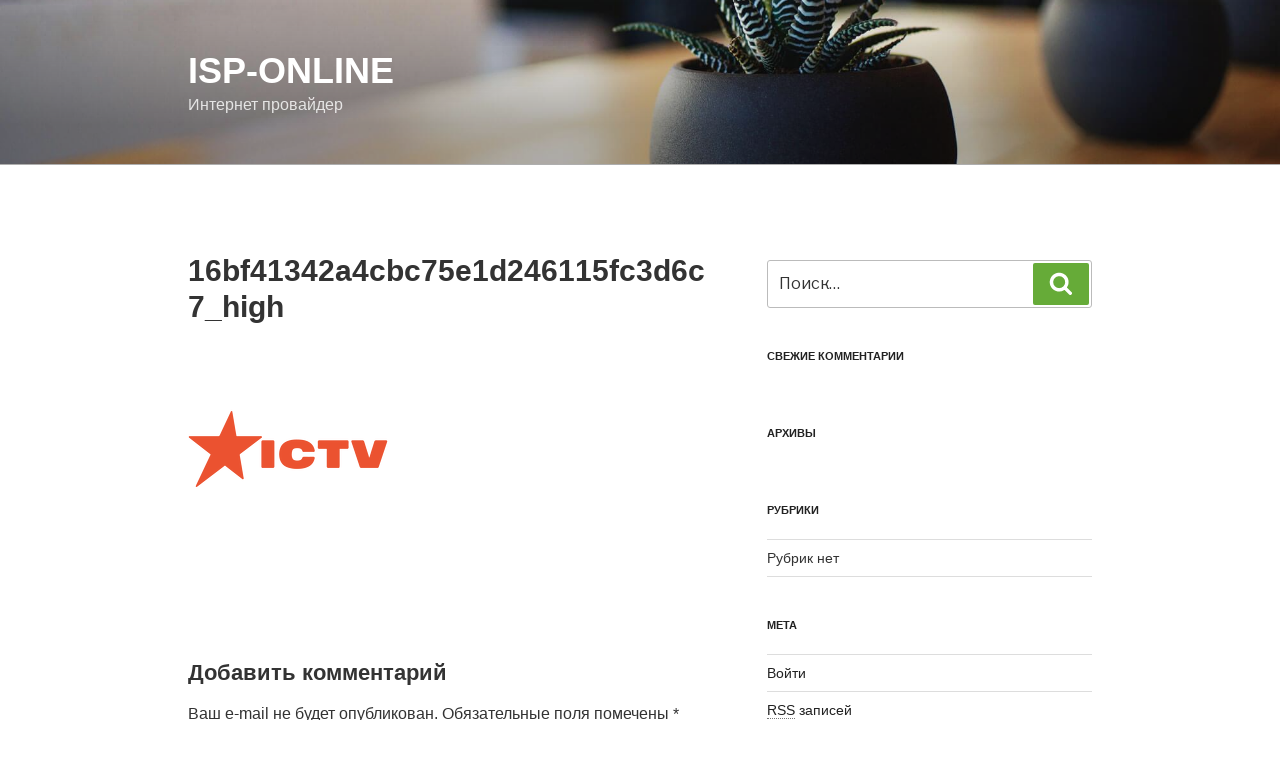

--- FILE ---
content_type: text/css
request_url: https://online-net.ks.ua/wp-content/uploads/elementor/css/global.css?ver=1742202864
body_size: 34026
content:
.elementor-widget-heading.elementor-widget-heading .elementor-heading-title{color:#6ec1e4;}.elementor-widget-heading .elementor-heading-title{font-family:"Roboto", Sans-serif;font-weight:600;}.elementor-widget-image .widget-image-caption{color:#7a7a7a;font-family:"Roboto", Sans-serif;font-weight:400;}.elementor-widget-text-editor{color:#7a7a7a;font-family:"Roboto", Sans-serif;font-weight:400;}.elementor-widget-text-editor.elementor-drop-cap-view-stacked .elementor-drop-cap{background-color:#6ec1e4;}.elementor-widget-text-editor.elementor-drop-cap-view-framed .elementor-drop-cap, .elementor-widget-text-editor.elementor-drop-cap-view-default .elementor-drop-cap{color:#6ec1e4;border-color:#6ec1e4;}.elementor-widget-button a.elementor-button, .elementor-widget-button .elementor-button{font-family:"Roboto", Sans-serif;font-weight:500;background-color:#61ce70;}.elementor-widget-divider .elementor-divider-separator{border-top-color:#7a7a7a;}.elementor-widget-image-box .elementor-image-box-content .elementor-image-box-title{color:#6ec1e4;font-family:"Roboto", Sans-serif;font-weight:600;}.elementor-widget-image-box .elementor-image-box-content .elementor-image-box-description{color:#7a7a7a;font-family:"Roboto", Sans-serif;font-weight:400;}.elementor-widget-icon.elementor-view-stacked .elementor-icon{background-color:#6ec1e4;}.elementor-widget-icon.elementor-view-framed .elementor-icon, .elementor-widget-icon.elementor-view-default .elementor-icon{color:#6ec1e4;border-color:#6ec1e4;}.elementor-widget-icon-box.elementor-view-stacked .elementor-icon{background-color:#6ec1e4;}.elementor-widget-icon-box.elementor-view-framed .elementor-icon, .elementor-widget-icon-box.elementor-view-default .elementor-icon{color:#6ec1e4;border-color:#6ec1e4;}.elementor-widget-icon-box .elementor-icon-box-content .elementor-icon-box-title{color:#6ec1e4;font-family:"Roboto", Sans-serif;font-weight:600;}.elementor-widget-icon-box .elementor-icon-box-content .elementor-icon-box-description{color:#7a7a7a;font-family:"Roboto", Sans-serif;font-weight:400;}.elementor-widget-star-rating .elementor-star-rating__title{color:#7a7a7a;font-family:"Roboto", Sans-serif;font-weight:400;}.elementor-widget-image-gallery .gallery-item .gallery-caption{font-family:"Roboto", Sans-serif;font-weight:500;}.elementor-widget-image-carousel .elementor-image-carousel-caption{font-family:"Roboto", Sans-serif;font-weight:500;}.elementor-widget-icon-list .elementor-icon-list-item:not(:last-child):after{border-color:#7a7a7a;}.elementor-widget-icon-list .elementor-icon-list-icon i{color:#6ec1e4;}.elementor-widget-icon-list .elementor-icon-list-text{color:#54595f;}.elementor-widget-icon-list .elementor-icon-list-item{font-family:"Roboto", Sans-serif;font-weight:400;}.elementor-widget-counter .elementor-counter-number-wrapper{color:#6ec1e4;font-family:"Roboto", Sans-serif;font-weight:600;}.elementor-widget-counter .elementor-counter-title{color:#54595f;font-family:"Roboto Slab", Sans-serif;font-weight:400;}.elementor-widget-progress .elementor-progress-wrapper .elementor-progress-bar{background-color:#6ec1e4;}.elementor-widget-progress .elementor-title{color:#6ec1e4;font-family:"Roboto", Sans-serif;font-weight:400;}.elementor-widget-testimonial .elementor-testimonial-content{color:#7a7a7a;font-family:"Roboto", Sans-serif;font-weight:400;}.elementor-widget-testimonial .elementor-testimonial-name{color:#6ec1e4;font-family:"Roboto", Sans-serif;font-weight:600;}.elementor-widget-testimonial .elementor-testimonial-job{color:#54595f;font-family:"Roboto Slab", Sans-serif;font-weight:400;}.elementor-widget-tabs .elementor-tab-title{color:#6ec1e4;font-family:"Roboto", Sans-serif;font-weight:600;}.elementor-widget-tabs .elementor-tab-title.elementor-active{color:#61ce70;}.elementor-widget-tabs .elementor-tab-content{color:#7a7a7a;font-family:"Roboto", Sans-serif;font-weight:400;}.elementor-widget-accordion .elementor-accordion .elementor-tab-title{color:#6ec1e4;font-family:"Roboto", Sans-serif;font-weight:600;}.elementor-widget-accordion .elementor-accordion .elementor-tab-title.elementor-active{color:#61ce70;}.elementor-widget-accordion .elementor-accordion .elementor-tab-content{color:#7a7a7a;font-family:"Roboto", Sans-serif;font-weight:400;}.elementor-widget-toggle .elementor-toggle .elementor-tab-title{color:#6ec1e4;font-family:"Roboto", Sans-serif;font-weight:600;}.elementor-widget-toggle .elementor-toggle .elementor-tab-title.elementor-active{color:#61ce70;}.elementor-widget-toggle .elementor-toggle .elementor-tab-content{color:#7a7a7a;font-family:"Roboto", Sans-serif;font-weight:400;}.elementor-widget-alert .elementor-alert-title{font-family:"Roboto", Sans-serif;font-weight:600;}.elementor-widget-alert .elementor-alert-description{font-family:"Roboto", Sans-serif;font-weight:400;}.elementor-widget-premium-addon-banner .premium_addons-banner-ib-desc .premium_banner_title{color:#6ec1e4;font-family:"Roboto", Sans-serif;font-weight:600;}.elementor-widget-premium-addon-banner .premium_banner .premium_banner_content{color:#7a7a7a;font-family:"Roboto", Sans-serif;font-weight:400;}.elementor-widget-premium-addon-banner .premium_banner .premium-banner-link{color:#7a7a7a;font-family:"Roboto", Sans-serif;font-weight:400;}.elementor-widget-premium-addon-banner .premium_banner .premium-banner-link:hover{color:#7a7a7a;}.elementor-widget-premium-addon-blog .premium-blog-thumbnail-container:before, .elementor-widget-premium-addon-blog .premium-blog-thumbnail-container:after{background-color:#54595f;}.elementor-widget-premium-addon-blog .premium-blog-framed-effect, .elementor-widget-premium-addon-blog .premium-blog-bordered-effect,.elementor-widget-premium-addon-blog .premium-blog-squares-effect:before,.elementor-widget-premium-addon-blog .premium-blog-squares-effect:after,.elementor-widget-premium-addon-blog .premium-blog-squares-square-container:before,.elementor-widget-premium-addon-blog .premium-blog-squares-square-container:after, .elementor-widget-premium-addon-blog .premium-blog-format-container:hover,.elementor-widget-premium-addon-blog .premium-blog-pagination-container .current{background-color:#6ec1e4;}.elementor-widget-premium-addon-blog .premium-blog-bordered-border-container{border-color:#54595f;}.elementor-widget-premium-addon-blog .premium-blog-entry-title a{color:#54595f;}.elementor-widget-premium-addon-blog .premium-blog-entry-title{font-family:"Roboto", Sans-serif;font-weight:600;}.elementor-widget-premium-addon-blog .premium-blog-entry-title:hover a{color:#6ec1e4;}.elementor-widget-premium-addon-blog .premium-blog-entry-meta, .elementor-widget-premium-addon-blog .premium-blog-entry-meta a, .elementor-widget-premium-addon-blog .premium-blog-post-content .premium-blog-excerpt-link{color:#54595f;}.elementor-widget-premium-addon-blog .premium-blog-entry-meta a,.elementor-widget-premium-addon-blog .premium-blog-post-content .premium-blog-excerpt-link{font-family:"Roboto", Sans-serif;font-weight:600;}.elementor-widget-premium-addon-blog .premium-blog-entry-meta a:hover, .elementor-widget-premium-addon-blog .premium-blog-post-content .premium-blog-excerpt-link:hover{color:#6ec1e4;}.elementor-widget-premium-addon-blog .premium-blog-post-content{color:#7a7a7a;font-family:"Roboto", Sans-serif;font-weight:600;}.elementor-widget-premium-addon-blog .premium-blog-post-tags-container, .elementor-widget-premium-addon-blog .premium-blog-post-tags-container a{color:#54595f;}.elementor-widget-premium-addon-blog .premium-blog-post-tags-container a{font-family:"Roboto", Sans-serif;font-weight:600;}.elementor-widget-premium-addon-blog .premium-blog-post-tags-container a:hover{color:#6ec1e4;}.elementor-widget-premium-addon-blog .premium-blog-format-container i{color:#54595f;}.elementor-widget-premium-addon-blog .premium-blog-format-container:hover i{color:#6ec1e4;}.elementor-widget-premium-addon-blog .premium-blog-format-container{background-color:#6ec1e4;}.elementor-widget-premium-addon-blog .premium-blog-format-container:hover{background-color:#54595f;}.elementor-widget-premium-addon-blog .premium-blog-pagination-container li a, .elementor-widget-premium-addon-blog .premium-blog-pagination-container li span{color:#54595f;background-color:#6ec1e4;}.elementor-widget-premium-addon-blog .premium-blog-pagination-container li:hover a, .elementor-widget-premium-addon-blog .premium-blog-pagination-container li:hover span{color:#6ec1e4;background-color:#54595f;}.elementor-widget-premium-addon-button .premium-button{font-family:"Roboto", Sans-serif;font-weight:600;}.elementor-widget-premium-addon-button .premium-button .premium-button-text-icon-wrapper span{color:#54595f;}.elementor-widget-premium-addon-button .premium-button-text-icon-wrapper i{color:#54595f;}.elementor-widget-premium-addon-button .premium-button, .elementor-widget-premium-addon-button .premium-button.premium-button-style2-shutinhor:before , .elementor-widget-premium-addon-button .premium-button.premium-button-style2-shutinver:before , .elementor-widget-premium-addon-button .premium-button-style5-radialin:before , .elementor-widget-premium-addon-button .premium-button-style5-rectin:before{background-color:#6ec1e4;}.elementor-widget-premium-addon-button .premium-button:hover .premium-button-text-icon-wrapper span{color:#6ec1e4;}.elementor-widget-premium-addon-button .premium-button:hover .premium-button-text-icon-wrapper i{color:#54595f;}.elementor-widget-premium-addon-button .premium-button:hover .premium-button-style4-icon-wrapper{color:#6ec1e4;}.elementor-widget-premium-addon-button .premium-button-none:hover ,.elementor-widget-premium-addon-button .premium-button-style1-bottom:before, .elementor-widget-premium-addon-button .premium-button-style1-top:before, .elementor-widget-premium-addon-button .premium-button-style1-right:before, .elementor-widget-premium-addon-button .premium-button-style1-left:before, .elementor-widget-premium-addon-button .premium-button-style2-shutouthor:before, .elementor-widget-premium-addon-button .premium-button-style2-shutoutver:before, .elementor-widget-premium-addon-button .premium-button-style2-shutinhor, .elementor-widget-premium-addon-button .premium-button-style2-shutinver , .elementor-widget-premium-addon-button .premium-button-style2-dshutinhor:before , .elementor-widget-premium-addon-button .premium-button-style2-dshutinver:before , .elementor-widget-premium-addon-button .premium-button-style2-scshutouthor:before , .elementor-widget-premium-addon-button .premium-button-style2-scshutoutver:before, .elementor-widget-premium-addon-button .premium-button-style3-after:hover , .elementor-widget-premium-addon-button .premium-button-style3-before:hover,.elementor-widget-premium-addon-button .premium-button-style4-icon-wrapper , .elementor-widget-premium-addon-button .premium-button-style5-radialin , .elementor-widget-premium-addon-button .premium-button-style5-radialout:before, .elementor-widget-premium-addon-button .premium-button-style5-rectin , .elementor-widget-premium-addon-button .premium-button-style5-rectout:before{background-color:#7a7a7a;}.elementor-widget-premium-carousel-widget .premium-carousel-wrapper .slick-arrow{color:#54595f;}.elementor-widget-premium-carousel-widget .premium-carousel-wrapper .circle-bg{background:#6ec1e4;}.elementor-widget-premium-carousel-widget .premium-carousel-wrapper .square-bg{background:#6ec1e4;}.elementor-widget-premium-carousel-widget .premium-carousel-wrapper .square-border{border:solid #6ec1e4;}.elementor-widget-premium-carousel-widget .premium-carousel-wrapper .circle-border{border:solid #6ec1e4;}.elementor-widget-premium-carousel-widget ul.slick-dots li{color:#54595f;}.elementor-widget-premium-carousel-widget ul.slick-dots li.slick-active{color:#6ec1e4;}.elementor-widget-premium-carousel-widget .premium-carousel-wrapper.hvr-ripple-out ul.slick-dots li.slick-active:before{border-color:#6ec1e4;}.elementor-widget-premium-contact-form .premium-elements-contact-form-container, .elementor-widget-premium-contact-form .premium-elements-contact-form-container label{color:#6ec1e4;}.elementor-widget-premium-contact-form .premium-elements-contact-form-container{font-family:"Roboto", Sans-serif;font-weight:600;}.elementor-widget-premium-contact-form .premium-elements-contact-form-container input.wpcf7-text, .elementor-widget-premium-contact-form .premium-elements-contact-form-container textarea.wpcf7-textarea{color:#6ec1e4;font-family:"Roboto", Sans-serif;font-weight:600;}.elementor-widget-premium-contact-form .premium-elements-contact-form-container input.wpcf7-submit{font-family:"Roboto", Sans-serif;font-weight:600;background-color:#6ec1e4;}.elementor-widget-premium-countdown-timer .countdown .pre_countdown-section .pre_countdown-amount{color:#54595f;font-family:"Roboto", Sans-serif;font-weight:400;background-color:#6ec1e4;}.elementor-widget-premium-countdown-timer .countdown .pre_countdown-section .pre_countdown-period{color:#54595f;font-family:"Roboto", Sans-serif;font-weight:400;}.elementor-widget-premium-counter .premium-counter-area .premium-counter-icon .icon i{color:#6ec1e4;}.elementor-widget-premium-counter .premium-counter-area .premium-counter-icon .icon-bg{background:#6ec1e4;}.elementor-widget-premium-counter .premium-counter-area .premium-counter-title{color:#6ec1e4;font-family:"Roboto", Sans-serif;font-weight:600;}.elementor-widget-premium-counter .premium-counter-area .premium-counter-init{color:#6ec1e4;font-family:"Roboto", Sans-serif;font-weight:600;}.elementor-widget-premium-counter .premium-counter-area span#prefix{color:#6ec1e4;font-family:"Roboto", Sans-serif;font-weight:600;}.elementor-widget-premium-counter .premium-counter-area span#suffix{color:#6ec1e4;font-family:"Roboto", Sans-serif;font-weight:600;}.elementor-widget-premium-addon-dual-header .premium-dual-header-first-span{font-family:"Roboto", Sans-serif;font-weight:600;color:#6ec1e4;}.elementor-widget-premium-addon-dual-header .premium-dual-header-second-header{font-family:"Roboto", Sans-serif;font-weight:600;color:#54595f;}.elementor-widget-premium-addon-fancy-text .premium-fancy-text{color:#6ec1e4;font-family:"Roboto", Sans-serif;font-weight:600;}.elementor-widget-premium-addon-fancy-text .typed-cursor{color:#6ec1e4;font-family:"Roboto", Sans-serif;font-weight:600;}.elementor-widget-premium-addon-fancy-text .premium-prefix-text, .elementor-widget-premium-addon-fancy-text .premium-suffix-text{color:#54595f;font-family:"Roboto", Sans-serif;font-weight:600;}.elementor-widget-premium-img-gallery .premium-gallery-img-name, .elementor-widget-premium-img-gallery .premium-gallery-img-name a{color:#54595f;font-family:"Roboto", Sans-serif;font-weight:600;}.elementor-widget-premium-img-gallery .premium-gallery-img-desc, .elementor-widget-premium-img-gallery .premium-gallery-img-desc a{color:#7a7a7a;font-family:"Roboto", Sans-serif;font-weight:600;}.elementor-widget-premium-img-gallery .pa-gallery-magnific-image i, .elementor-widget-premium-img-gallery .pa-gallery-img-link i{color:#6ec1e4;}.elementor-widget-premium-img-gallery .pa-gallery-magnific-image span, .elementor-widget-premium-img-gallery .pa-gallery-img-link span{background-color:#54595f;}.elementor-widget-premium-img-gallery .pa-gallery-magnific-image:hover i, .elementor-widget-premium-img-gallery .pa-gallery-img-link:hover i{color:#6ec1e4;}.elementor-widget-premium-img-gallery .pa-gallery-magnific-image:hover span, .elementor-widget-premium-img-gallery .pa-gallery-img-link:hover span{background-color:#54595f;}.elementor-widget-premium-img-gallery .premium-gallery-cats-container li a.category span{color:#54595f;}.elementor-widget-premium-img-gallery .premium-gallery-cats-container li a.active span{color:#6ec1e4;}.elementor-widget-premium-img-gallery .premium-gallery-cats-container li a.category{font-family:"Roboto", Sans-serif;font-weight:600;}.elementor-widget-premium-addon-image-button .premium-image-button{font-family:"Roboto", Sans-serif;font-weight:600;}.elementor-widget-premium-addon-image-button .premium-image-button .premium-image-button-text-icon-wrapper{color:#54595f;}.elementor-widget-premium-addon-image-button .premium-image-button-text-icon-wrapper i{color:#54595f;}.elementor-widget-premium-addon-image-button .premium-image-button:hover .premium-image-button-text-icon-wrapper{color:#6ec1e4;}.elementor-widget-premium-addon-image-button .premium-image-button:hover .premium-image-button-text-icon-wrapper i{color:#6ec1e4;}.elementor-widget-premium-addon-image-button .premium-image-button:hover .premium-image-button-style4-icon-wrapper{color:#6ec1e4;}.elementor-widget-premium-addon-image-button .premium-image-button-diagonal-effect-top:before, .elementor-widget-premium-addon-image-button .premium-image-button-diagonal-effect-bottom:before, .elementor-widget-premium-addon-image-button .premium-image-button-diagonal-effect-left:before, .elementor-widget-premium-addon-image-button .premium-image-button-diagonal-effect-right:before{background-color:#6ec1e4;}.elementor-widget-premium-addon-image-button .premium-image-button-overlap-effect-horizontal:before, .elementor-widget-premium-addon-image-button .premium-image-button-overlap-effect-vertical:before{background-color:#6ec1e4;}.elementor-widget-premium-addon-image-button .premium-image-button-squares-effect:before, .elementor-widget-premium-addon-image-button .premium-image-button-squares-effect:after,.elementor-widget-premium-addon-image-button .premium-image-button-squares-square-container:before, .elementor-widget-premium-addon-image-button .premium-image-button-squares-square-container:after{background-color:#6ec1e4;}.elementor-widget-premium-addon-maps .premium-maps-info-title{color:#6ec1e4;font-family:"Roboto", Sans-serif;font-weight:600;}.elementor-widget-premium-addon-maps .premium-maps-info-desc{color:#54595f;font-family:"Roboto", Sans-serif;font-weight:600;}.elementor-widget-premium-addon-modal-box .premium-modal-box-button-selector, .elementor-widget-premium-addon-modal-box .premium-modal-box-text-selector{color:#54595f;font-family:"Roboto", Sans-serif;font-weight:600;}.elementor-widget-premium-addon-modal-box .premium-modal-box-button-selector:hover, .elementor-widget-premium-addon-modal-box .premium-modal-box-text-selector:hover{color:#54595f;}.elementor-widget-premium-addon-modal-box .premium-modal-box-button-selector i{color:#54595f;}.elementor-widget-premium-addon-modal-box .premium-modal-box-button-selector:hover i{color:#54595f;}.elementor-widget-premium-addon-modal-box .premium-modal-box-button-selector{background-color:#6ec1e4;}.elementor-widget-premium-addon-modal-box .premium-modal-box-modal-title{font-family:"Roboto", Sans-serif;font-weight:600;}.elementor-widget-premium-addon-modal-box .premium-modal-box-modal-lower-close{font-family:"Roboto", Sans-serif;font-weight:600;color:#54595f;background-color:#6ec1e4;}.elementor-widget-premium-addon-modal-box .premium-modal-box-modal-lower-close:hover{color:#6ec1e4;background-color:#54595f;}.elementor-widget-premium-addon-person .premium-person-name{color:#6ec1e4;font-family:"Roboto", Sans-serif;font-weight:600;}.elementor-widget-premium-addon-person .premium-person-title{color:#54595f;font-family:"Roboto", Sans-serif;font-weight:600;}.elementor-widget-premium-addon-person .premium-person-content{color:#7a7a7a;font-family:"Roboto", Sans-serif;font-weight:600;}.elementor-widget-premium-addon-person .premium-person-social-list .premium-person-list-item i{color:#6ec1e4;}.elementor-widget-premium-addon-person .premium-person-social-list .premium-person-list-item:hover i{color:#54595f;}.elementor-widget-premium-addon-pricing-table .premium-pricing-icon-container i{color:#54595f;background-color:#6ec1e4;}.elementor-widget-premium-addon-pricing-table .premium-pricing-table-title{color:#6ec1e4;font-family:"Roboto", Sans-serif;font-weight:600;}.elementor-widget-premium-addon-pricing-table .premium-pricing-slashed-price-value{color:#6ec1e4;font-family:"Roboto", Sans-serif;font-weight:600;}.elementor-widget-premium-addon-pricing-table .premium-pricing-price-currency{color:#6ec1e4;font-family:"Roboto", Sans-serif;font-weight:600;}.elementor-widget-premium-addon-pricing-table .premium-pricing-price-value{color:#6ec1e4;font-family:"Roboto", Sans-serif;font-weight:600;}.elementor-widget-premium-addon-pricing-table .premium-pricing-price-separator{color:#6ec1e4;font-family:"Roboto", Sans-serif;font-weight:600;}.elementor-widget-premium-addon-pricing-table .premium-pricing-price-duration{color:#6ec1e4;font-family:"Roboto", Sans-serif;font-weight:600;}.elementor-widget-premium-addon-pricing-table .premium-pricing-list .premium-pricing-list-span{color:#54595f;font-family:"Roboto", Sans-serif;font-weight:600;}.elementor-widget-premium-addon-pricing-table .premium-pricing-list i{color:#6ec1e4;}.elementor-widget-premium-addon-pricing-table .premium-pricing-description-container{color:#54595f;font-family:"Roboto", Sans-serif;font-weight:600;}.elementor-widget-premium-addon-pricing-table .premium-pricing-price-button{color:#54595f;font-family:"Roboto", Sans-serif;font-weight:600;}.elementor-widget-premium-addon-pricing-table .premium-pricing-price-button:hover{color:#54595f;}.elementor-widget-premium-addon-pricing-table .premium-pricing-badge-container .corner span{color:#54595f;font-family:"Roboto", Sans-serif;font-weight:600;}.elementor-widget-premium-addon-pricing-table .premium-badge-left .corner{border-top-color:#6ec1e4;}.elementor-widget-premium-addon-pricing-table .premium-badge-right .corner{border-right-color:#6ec1e4;}.elementor-widget-premium-addon-progressbar .premium-progressbar-left-label{color:#6ec1e4;font-family:"Roboto", Sans-serif;font-weight:600;}.elementor-widget-premium-addon-progressbar .premium-progressbar-right-label{color:#6ec1e4;font-family:"Roboto", Sans-serif;font-weight:600;}.elementor-widget-premium-addon-progressbar .premium-progressbar-center-label{color:#6ec1e4;font-family:"Roboto", Sans-serif;font-weight:600;}.elementor-widget-premium-addon-progressbar .premium-progressbar-percentage{color:#6ec1e4;font-family:"Roboto", Sans-serif;font-weight:600;}.elementor-widget-premium-addon-progressbar .premium-progressbar-arrow{color:#6ec1e4;}.elementor-widget-premium-addon-progressbar .premium-progressbar-pin{border-color:#54595f;}.elementor-widget-premium-addon-testimonials .premium-testimonial-img-wrapper{color:#6ec1e4;}.elementor-widget-premium-addon-testimonials .premium-testimonial-person-name{color:#6ec1e4;font-family:"Roboto", Sans-serif;font-weight:600;}.elementor-widget-premium-addon-testimonials .premium-testimonial-separator{color:#6ec1e4;}.elementor-widget-premium-addon-testimonials .premium-testimonial-company-link{color:#54595f;font-family:"Roboto", Sans-serif;font-weight:600;}.elementor-widget-premium-addon-testimonials .premium-testimonial-text-wrapper{color:#7a7a7a;font-family:"Roboto", Sans-serif;font-weight:600;}.elementor-widget-premium-addon-title .premium-title-header{color:#6ec1e4;font-family:"Roboto", Sans-serif;font-weight:600;}.elementor-widget-premium-addon-title .premium-title-style2{background-color:#54595f;}.elementor-widget-premium-addon-title .premium-title-style3{background-color:#54595f;}.elementor-widget-premium-addon-title .premium-title-style5{border-bottom:2px solid #6ec1e4;}.elementor-widget-premium-addon-title .premium-title-style6{border-bottom:2px solid #6ec1e4;}.elementor-widget-premium-addon-title .premium-title-style6:before{border-bottom-color:#6ec1e4;}.elementor-widget-premium-addon-title .premium-title-style7-strip:before{background-color:#6ec1e4;}.elementor-widget-premium-addon-title .premium-title-icon{color:#6ec1e4;}.elementor-widget-premium-addon-video-box .premium-video-box-play-icon{color:#6ec1e4;}.elementor-widget-premium-addon-video-box .premium-video-box-play-icon-container:hover .premium-video-box-play-icon{color:#54595f;}.elementor-widget-premium-addon-video-box .premium-video-box-text{color:#6ec1e4;font-family:"Roboto", Sans-serif;font-weight:600;}.elementor-widget-premium-addon-video-box .premium-video-box-description-container:hover .premium-video-box-text{color:#6ec1e4;}.elementor-widget-premium-addon-video-box .premium-video-box-description-container{background-color:#54595f;}.elementor-widget-premium-vscroll .premium-vscroll-tooltip{color:#6ec1e4;background-color:#6ec1e4;}.elementor-widget-premium-vscroll .premium-vscroll-tooltip span{font-family:"Roboto", Sans-serif;font-weight:600;}.elementor-widget-premium-vscroll .premium-vscroll-inner .premium-vscroll-dots.right .premium-vscroll-tooltip::after{border-left-color:#6ec1e4;}.elementor-widget-premium-vscroll .premium-vscroll-inner .premium-vscroll-dots.left .premium-vscroll-tooltip::after{border-right-color:#6ec1e4;}.elementor-widget-premium-vscroll .premium-vscroll-dots .premium-vscroll-nav-link span{background-color:#6ec1e4;border-color:#54595f;}.elementor-widget-premium-vscroll .premium-vscroll-dots li.active .premium-vscroll-nav-link span{background-color:#54595f;}.elementor-widget-premium-vscroll .premium-vscroll-dots{background-color:#6ec1e4;}.elementor-widget-premium-vscroll .premium-vscroll-nav-menu .premium-vscroll-nav-item .premium-vscroll-nav-link{color:#6ec1e4;}.elementor-widget-premium-vscroll .premium-vscroll-nav-menu .premium-vscroll-nav-item .premium-vscroll-nav-link:hover{color:#6ec1e4;}.elementor-widget-premium-vscroll .premium-vscroll-nav-menu .premium-vscroll-nav-item{background-color:#54595f;}.elementor-widget-premium-vscroll .premium-vscroll-nav-menu .premium-vscroll-nav-item.active .premium-vscroll-nav-link{color:#54595f;}.elementor-widget-premium-vscroll .premium-vscroll-nav-menu .premium-vscroll-nav-item.active .premium-vscroll-nav-link:hover{color:#54595f;}.elementor-widget-premium-vscroll .premium-vscroll-nav-menu .premium-vscroll-nav-item.active{background-color:#6ec1e4;}.elementor-widget-standard-table .table-cell.first-column h3.column-table-title{font-family:"Roboto", Sans-serif;font-weight:600;color:#6ec1e4;}.elementor-widget-standard-table .table-cell.first-column a.btn{font-family:"Roboto", Sans-serif;font-weight:600;color:#6ec1e4;background-color:#6ec1e4;}.elementor-widget-standard-table .table-cell.second-column h3.column-table-title{font-family:"Roboto", Sans-serif;font-weight:600;color:#6ec1e4;}.elementor-widget-standard-table .table-cell.second-column a.btn{font-family:"Roboto", Sans-serif;font-weight:600;color:#6ec1e4;background-color:#6ec1e4;}.elementor-widget-standard-table .table-cell.cell-feature{color:#6ec1e4;background-color:#6ec1e4;outline:1px solid #6ec1e4;font-family:"Roboto", Sans-serif;font-weight:600;}.elementor-widget-standard-table .table-cell.first-column{background-color:#6ec1e4;}.elementor-widget-standard-table #el-tables .table-cell:nth-child(2){outline:1px solid #6ec1e4;}.elementor-widget-standard-table .table-cell.first-column a.btn:hover{color:#6ec1e4;background-color:#6ec1e4;border-color:#6ec1e4;}.elementor-widget-standard-table .table-cell.first-icon i{color:#6ec1e4;}.elementor-widget-standard-table .table-cell.first-icon p{color:#6ec1e4;}.elementor-widget-standard-table .table-cell.first-icon{background-color:#6ec1e4;outline:1px solid #6ec1e4;}.elementor-widget-standard-table .table-cell.second-column{background-color:#6ec1e4;}.elementor-widget-standard-table #el-tables .table-cell:nth-child(3){outline:1px solid #6ec1e4;}.elementor-widget-standard-table .table-cell.second-column a.btn:hover{color:#6ec1e4;background-color:#6ec1e4;border-color:#6ec1e4;}.elementor-widget-standard-table .table-cell.second-icon i{color:#6ec1e4;}.elementor-widget-standard-table .table-cell.second-icon p{color:#6ec1e4;}.elementor-widget-standard-table .table-cell.second-icon{background-color:#6ec1e4;outline:1px solid #6ec1e4;}.elementor-widget-tripple-table .table-cell.first-column h3.column-table-title{font-family:"Roboto", Sans-serif;font-weight:600;color:#6ec1e4;}.elementor-widget-tripple-table .table-cell.first-column a.btn{font-family:"Roboto", Sans-serif;font-weight:600;color:#6ec1e4;background-color:#6ec1e4;}.elementor-widget-tripple-table .table-cell.second-column h3.column-table-title{font-family:"Roboto", Sans-serif;font-weight:600;color:#6ec1e4;}.elementor-widget-tripple-table .table-cell.second-column a.btn{font-family:"Roboto", Sans-serif;font-weight:600;color:#6ec1e4;background-color:#6ec1e4;}.elementor-widget-tripple-table .table-cell.third-column h3.column-table-title{font-family:"Roboto", Sans-serif;font-weight:600;color:#6ec1e4;}.elementor-widget-tripple-table .table-cell.third-column a.btn{font-family:"Roboto", Sans-serif;font-weight:600;color:#6ec1e4;background-color:#6ec1e4;}.elementor-widget-tripple-table .table-cell.cell-feature{color:#6ec1e4;background-color:#6ec1e4;outline:1px solid #6ec1e4;font-family:"Roboto", Sans-serif;font-weight:600;}.elementor-widget-tripple-table .table-cell.first-column{background-color:#6ec1e4;}.elementor-widget-tripple-table #el-tables-tripple .table-cell:nth-child(2){outline:1px solid #6ec1e4;}.elementor-widget-tripple-table .table-cell.first-column a.btn:hover{color:#6ec1e4;background-color:#6ec1e4;border-color:#6ec1e4;}.elementor-widget-tripple-table .table-cell.first-icon i{color:#6ec1e4;}.elementor-widget-tripple-table .table-cell.first-icon p{color:#6ec1e4;}.elementor-widget-tripple-table .table-cell.first-icon{background-color:#6ec1e4;outline:1px solid #6ec1e4;}.elementor-widget-tripple-table .table-cell.second-column{background-color:#6ec1e4;}.elementor-widget-tripple-table #el-tables-tripple .table-cell:nth-child(3){outline:1px solid #6ec1e4;}.elementor-widget-tripple-table .table-cell.second-column a.btn:hover{color:#6ec1e4;background-color:#6ec1e4;border-color:#6ec1e4;}.elementor-widget-tripple-table .table-cell.second-icon i{color:#6ec1e4;}.elementor-widget-tripple-table .table-cell.second-icon p{color:#6ec1e4;}.elementor-widget-tripple-table .table-cell.second-icon{background-color:#6ec1e4;outline:1px solid #6ec1e4;}.elementor-widget-tripple-table .table-cell.third-column{background-color:#6ec1e4;}.elementor-widget-tripple-table #el-tables-tripple .table-cell:nth-child(4){outline:1px solid #6ec1e4;}.elementor-widget-tripple-table .table-cell.third-column a.btn:hover{color:#6ec1e4;background-color:#6ec1e4;border-color:#6ec1e4;}.elementor-widget-tripple-table .table-cell.third-icon i{color:#6ec1e4;}.elementor-widget-tripple-table .table-cell.third-icon p{color:#6ec1e4;}.elementor-widget-tripple-table .table-cell.third-icon{background-color:#6ec1e4;outline:1px solid #6ec1e4;}.elementor-widget-quad-table .table-cell.first-column h3.column-table-title{font-family:"Roboto", Sans-serif;font-weight:600;color:#6ec1e4;}.elementor-widget-quad-table .table-cell.first-column a.btn{font-family:"Roboto", Sans-serif;font-weight:600;color:#6ec1e4;background-color:#6ec1e4;}.elementor-widget-quad-table .table-cell.second-column h3.column-table-title{font-family:"Roboto", Sans-serif;font-weight:600;color:#6ec1e4;}.elementor-widget-quad-table .table-cell.second-column a.btn{font-family:"Roboto", Sans-serif;font-weight:600;color:#6ec1e4;background-color:#6ec1e4;}.elementor-widget-quad-table .table-cell.third-column h3.column-table-title{font-family:"Roboto", Sans-serif;font-weight:600;color:#6ec1e4;}.elementor-widget-quad-table .table-cell.third-column a.btn{font-family:"Roboto", Sans-serif;font-weight:600;color:#6ec1e4;background-color:#6ec1e4;}.elementor-widget-quad-table .table-cell.fourth-column a.btn{font-family:"Roboto", Sans-serif;font-weight:600;color:#6ec1e4;background-color:#6ec1e4;}.elementor-widget-quad-table .table-cell.cell-feature{color:#6ec1e4;background-color:#6ec1e4;outline:1px solid #6ec1e4;font-family:"Roboto", Sans-serif;font-weight:600;}.elementor-widget-quad-table .table-cell.first-column{background-color:#6ec1e4;}.elementor-widget-quad-table #el-tables-quad .table-cell:nth-child(2){outline:1px solid #6ec1e4;}.elementor-widget-quad-table .table-cell.first-column a.btn:hover{color:#6ec1e4;background-color:#6ec1e4;border-color:#6ec1e4;}.elementor-widget-quad-table .table-cell.first-icon i{color:#6ec1e4;}.elementor-widget-quad-table .table-cell.first-icon p{color:#6ec1e4;}.elementor-widget-quad-table .table-cell.first-icon{background-color:#6ec1e4;outline:1px solid #6ec1e4;}.elementor-widget-quad-table .table-cell.second-column{background-color:#6ec1e4;}.elementor-widget-quad-table #el-tables-quad .table-cell:nth-child(3){outline:1px solid #6ec1e4;}.elementor-widget-quad-table .table-cell.second-column a.btn:hover{color:#6ec1e4;background-color:#6ec1e4;border-color:#6ec1e4;}.elementor-widget-quad-table .table-cell.second-icon i{color:#6ec1e4;}.elementor-widget-quad-table .table-cell.second-icon p{color:#6ec1e4;}.elementor-widget-quad-table .table-cell.second-icon{background-color:#6ec1e4;outline:1px solid #6ec1e4;}.elementor-widget-quad-table .table-cell.third-column{background-color:#6ec1e4;}.elementor-widget-quad-table #el-tables-quad .table-cell:nth-child(4){outline:1px solid #6ec1e4;}.elementor-widget-quad-table .table-cell.third-column a.btn:hover{color:#6ec1e4;background-color:#6ec1e4;border-color:#6ec1e4;}.elementor-widget-quad-table .table-cell.third-icon i{color:#6ec1e4;}.elementor-widget-quad-table .table-cell.third-icon p{color:#6ec1e4;}.elementor-widget-quad-table .table-cell.third-icon{background-color:#6ec1e4;outline:1px solid #6ec1e4;}.elementor-widget-quad-table .table-cell.fourth-column{background-color:#6ec1e4;}.elementor-widget-quad-table #el-tables-quad .table-cell:nth-child(5){outline:1px solid #6ec1e4;}.elementor-widget-quad-table .table-cell.fourth-column h3.column-table-title{color:#6ec1e4;}.elementor-widget-quad-table .table-cell.fourth-column a.btn:hover{color:#6ec1e4;background-color:#6ec1e4;border-color:#6ec1e4;}.elementor-widget-quad-table .table-cell.fourth-icon i{color:#6ec1e4;}.elementor-widget-quad-table .table-cell.fourth-icon p{color:#6ec1e4;}.elementor-widget-quad-table .table-cell.fourth-icon{background-color:#6ec1e4;outline:1px solid #6ec1e4;}.elementor-section.elementor-section-boxed > .elementor-container{max-width:1170px;}

--- FILE ---
content_type: text/css
request_url: https://online-net.ks.ua/wp-content/uploads/elementor/css/post-4.css?ver=1742203378
body_size: 12810
content:
.elementor-4 .elementor-element.elementor-element-6736e9d > .elementor-container{max-width:1200px;}.elementor-4 .elementor-element.elementor-element-ecf2d65.elementor-column .elementor-column-wrap{align-items:center;}.elementor-4 .elementor-element.elementor-element-ecf2d65 > .elementor-column-wrap > .elementor-widget-wrap > .elementor-widget:not(:last-child){margin-bottom:0px;}.elementor-4 .elementor-element.elementor-element-ecf2d65 > .elementor-element-populated{margin:0px 0px 0px 27px;}.elementor-4 .elementor-element.elementor-element-ff8e6b6.elementor-position-right .elementor-image-box-img{margin-left:22px;}.elementor-4 .elementor-element.elementor-element-ff8e6b6.elementor-position-left .elementor-image-box-img{margin-right:22px;}.elementor-4 .elementor-element.elementor-element-ff8e6b6.elementor-position-top .elementor-image-box-img{margin-bottom:22px;}.elementor-4 .elementor-element.elementor-element-ff8e6b6 .elementor-image-box-wrapper .elementor-image-box-img{width:38%;}.elementor-4 .elementor-element.elementor-element-ff8e6b6 .elementor-image-box-img img{opacity:1;transition-duration:0.3s;}.elementor-4 .elementor-element.elementor-element-ff8e6b6 .elementor-image-box-wrapper{text-align:left;}.elementor-4 .elementor-element.elementor-element-ff8e6b6 .elementor-image-box-title{margin-bottom:0px;}.elementor-4 .elementor-element.elementor-element-ff8e6b6 > .elementor-widget-container{margin:0px 0px 0px 0px;padding:0px 0px 0px 1px;}.elementor-4 .elementor-element.elementor-element-28940db.elementor-column .elementor-column-wrap{align-items:center;}.elementor-4 .elementor-element.elementor-element-82d8d8c.elementor-column .elementor-column-wrap{align-items:center;}.elementor-4 .elementor-element.elementor-element-d326108 .premium-modal-box-button-selector i {font-size:18px;}.elementor-4 .elementor-element.elementor-element-d326108 .premium-modal-box-button-selector i{margin-right:16px;color:#ffffff;}.elementor-4 .elementor-element.elementor-element-d326108 .premium-modal-box-selector-container{text-align:left;}.elementor-4 .elementor-element.elementor-element-d326108 .premium-modal-box-button-selector, .elementor-4 .elementor-element.elementor-element-d326108 .premium-modal-box-text-selector{color:#ffffff;padding:35px 17px 35px 17px;}.elementor-4 .elementor-element.elementor-element-d326108 .premium-modal-box-button-selector{background-color:#ff3030;}.elementor-4 .elementor-element.elementor-element-d326108 .premium-modal-box-button-selector, .elementor-4 .elementor-element.elementor-element-d326108 .premium-modal-box-text-selector, .elementor-4 .elementor-element.elementor-element-d326108 .premium-modal-box-img-selector{border-radius:9px;}.elementor-4 .elementor-element.elementor-element-d326108 .premium-modal-box-modal-content{border-radius:8px;}.elementor-4 .elementor-element.elementor-element-6a53eef > .elementor-container{max-width:1149px;min-height:40px;}.elementor-4 .elementor-element.elementor-element-6a53eef > .elementor-container:after{content:"";min-height:inherit;}.elementor-4 .elementor-element.elementor-element-6a53eef{transition:background 0.3s, border 0.3s, border-radius 0.3s, box-shadow 0.3s;}.elementor-4 .elementor-element.elementor-element-6a53eef > .elementor-background-overlay{transition:background 0.3s, border-radius 0.3s, opacity 0.3s;}.elementor-4 .elementor-element.elementor-element-426227d.elementor-column .elementor-column-wrap{align-items:center;}.elementor-4 .elementor-element.elementor-element-426227d > .elementor-element-populated{border-style:solid;border-width:1px 1px 1px 1px;border-color:rgba(12,12,12,0.29);transition:background 0.3s, border 0.3s, border-radius 0.3s, box-shadow 0.3s;margin:0px 1px 0px 1px;}.elementor-4 .elementor-element.elementor-element-426227d > .elementor-element-populated, .elementor-4 .elementor-element.elementor-element-426227d > .elementor-element-populated > .elementor-background-overlay{border-radius:6px 6px 6px 6px;}.elementor-4 .elementor-element.elementor-element-426227d > .elementor-element-populated > .elementor-background-overlay{transition:background 0.3s, border-radius 0.3s, opacity 0.3s;}.elementor-4 .elementor-element.elementor-element-f689fcc{text-align:center;}.elementor-4 .elementor-element.elementor-element-f689fcc.elementor-widget-heading .elementor-heading-title{color:#000000;}.elementor-4 .elementor-element.elementor-element-f689fcc .elementor-heading-title{font-family:"Arial", Sans-serif;font-size:18px;}.elementor-4 .elementor-element.elementor-element-111ccf2.elementor-column .elementor-column-wrap{align-items:center;}.elementor-4 .elementor-element.elementor-element-111ccf2 > .elementor-element-populated{background-color:#ff1919;border-style:solid;border-width:1px 1px 1px 1px;border-color:rgba(12,12,12,0.29);transition:background 0.3s, border 0.3s, border-radius 0.3s, box-shadow 0.3s;margin:0px 1px 0px 1px;}.elementor-4 .elementor-element.elementor-element-111ccf2 > .elementor-element-populated, .elementor-4 .elementor-element.elementor-element-111ccf2 > .elementor-element-populated > .elementor-background-overlay{border-radius:6px 6px 6px 6px;}.elementor-4 .elementor-element.elementor-element-111ccf2 > .elementor-element-populated > .elementor-background-overlay{transition:background 0.3s, border-radius 0.3s, opacity 0.3s;}.elementor-4 .elementor-element.elementor-element-53fbdd7{text-align:center;}.elementor-4 .elementor-element.elementor-element-53fbdd7.elementor-widget-heading .elementor-heading-title{color:#ffffff;}.elementor-4 .elementor-element.elementor-element-53fbdd7 .elementor-heading-title{font-family:"Arial", Sans-serif;font-size:18px;}.elementor-4 .elementor-element.elementor-element-422927a.elementor-column .elementor-column-wrap{align-items:center;}.elementor-4 .elementor-element.elementor-element-422927a > .elementor-element-populated{background-color:rgba(255,255,255,0);border-style:solid;border-width:1px 1px 1px 1px;border-color:rgba(12,12,12,0.29);transition:background 0.3s, border 0.3s, border-radius 0.3s, box-shadow 0.3s;margin:0px 1px 0px 1px;}.elementor-4 .elementor-element.elementor-element-422927a > .elementor-element-populated, .elementor-4 .elementor-element.elementor-element-422927a > .elementor-element-populated > .elementor-background-overlay{border-radius:6px 6px 6px 6px;}.elementor-4 .elementor-element.elementor-element-422927a > .elementor-element-populated > .elementor-background-overlay{transition:background 0.3s, border-radius 0.3s, opacity 0.3s;}.elementor-4 .elementor-element.elementor-element-b64e416{text-align:center;}.elementor-4 .elementor-element.elementor-element-b64e416.elementor-widget-heading .elementor-heading-title{color:#0c0c0c;}.elementor-4 .elementor-element.elementor-element-b64e416 .elementor-heading-title{font-family:"Arial", Sans-serif;font-size:19px;}.elementor-4 .elementor-element.elementor-element-ca92c28.elementor-column .elementor-column-wrap{align-items:center;}.elementor-4 .elementor-element.elementor-element-ca92c28 > .elementor-element-populated{border-style:solid;border-width:1px 1px 1px 1px;border-color:rgba(12,12,12,0.29);transition:background 0.3s, border 0.3s, border-radius 0.3s, box-shadow 0.3s;margin:0px 1px 0px 1px;}.elementor-4 .elementor-element.elementor-element-ca92c28 > .elementor-element-populated, .elementor-4 .elementor-element.elementor-element-ca92c28 > .elementor-element-populated > .elementor-background-overlay{border-radius:6px 6px 6px 6px;}.elementor-4 .elementor-element.elementor-element-ca92c28 > .elementor-element-populated > .elementor-background-overlay{transition:background 0.3s, border-radius 0.3s, opacity 0.3s;}.elementor-4 .elementor-element.elementor-element-d043fd4{text-align:center;}.elementor-4 .elementor-element.elementor-element-d043fd4.elementor-widget-heading .elementor-heading-title{color:#000000;}.elementor-4 .elementor-element.elementor-element-d043fd4 .elementor-heading-title{font-family:"Arial", Sans-serif;font-size:18px;}.elementor-4 .elementor-element.elementor-element-d7019ac.elementor-column .elementor-column-wrap{align-items:center;}.elementor-4 .elementor-element.elementor-element-d7019ac > .elementor-element-populated{border-style:solid;border-width:1px 1px 1px 1px;border-color:rgba(12,12,12,0.29);transition:background 0.3s, border 0.3s, border-radius 0.3s, box-shadow 0.3s;margin:0px 1px 0px 1px;}.elementor-4 .elementor-element.elementor-element-d7019ac > .elementor-element-populated, .elementor-4 .elementor-element.elementor-element-d7019ac > .elementor-element-populated > .elementor-background-overlay{border-radius:6px 6px 6px 6px;}.elementor-4 .elementor-element.elementor-element-d7019ac > .elementor-element-populated > .elementor-background-overlay{transition:background 0.3s, border-radius 0.3s, opacity 0.3s;}.elementor-4 .elementor-element.elementor-element-2cc81fd{text-align:center;}.elementor-4 .elementor-element.elementor-element-2cc81fd.elementor-widget-heading .elementor-heading-title{color:#000000;}.elementor-4 .elementor-element.elementor-element-2cc81fd .elementor-heading-title{font-family:"Arial", Sans-serif;font-size:18px;}.elementor-4 .elementor-element.elementor-element-a1c9a0a.elementor-column .elementor-column-wrap{align-items:center;}.elementor-4 .elementor-element.elementor-element-a1c9a0a > .elementor-element-populated{border-style:solid;border-width:1px 1px 1px 1px;border-color:rgba(12,12,12,0.29);transition:background 0.3s, border 0.3s, border-radius 0.3s, box-shadow 0.3s;margin:0px 1px 0px 1px;}.elementor-4 .elementor-element.elementor-element-a1c9a0a > .elementor-element-populated, .elementor-4 .elementor-element.elementor-element-a1c9a0a > .elementor-element-populated > .elementor-background-overlay{border-radius:6px 6px 6px 6px;}.elementor-4 .elementor-element.elementor-element-a1c9a0a > .elementor-element-populated > .elementor-background-overlay{transition:background 0.3s, border-radius 0.3s, opacity 0.3s;}.elementor-4 .elementor-element.elementor-element-30161e1{text-align:center;}.elementor-4 .elementor-element.elementor-element-30161e1.elementor-widget-heading .elementor-heading-title{color:#000000;}.elementor-4 .elementor-element.elementor-element-30161e1 .elementor-heading-title{font-family:"Arial", Sans-serif;font-size:18px;}.elementor-4 .elementor-element.elementor-element-8d89288.elementor-column .elementor-column-wrap{align-items:center;}.elementor-4 .elementor-element.elementor-element-8d89288 > .elementor-element-populated{border-style:solid;border-width:1px 1px 1px 1px;border-color:rgba(12,12,12,0.29);transition:background 0.3s, border 0.3s, border-radius 0.3s, box-shadow 0.3s;margin:0px 0px 0px 1px;}.elementor-4 .elementor-element.elementor-element-8d89288 > .elementor-element-populated, .elementor-4 .elementor-element.elementor-element-8d89288 > .elementor-element-populated > .elementor-background-overlay{border-radius:6px 6px 6px 6px;}.elementor-4 .elementor-element.elementor-element-8d89288 > .elementor-element-populated > .elementor-background-overlay{transition:background 0.3s, border-radius 0.3s, opacity 0.3s;}.elementor-4 .elementor-element.elementor-element-1abddc1{text-align:center;}.elementor-4 .elementor-element.elementor-element-1abddc1.elementor-widget-heading .elementor-heading-title{color:#000000;}.elementor-4 .elementor-element.elementor-element-1abddc1 .elementor-heading-title{font-family:"Arial", Sans-serif;font-size:18px;}@media(min-width:768px){.elementor-4 .elementor-element.elementor-element-ecf2d65{width:26.244%;}.elementor-4 .elementor-element.elementor-element-28940db{width:45.854%;}.elementor-4 .elementor-element.elementor-element-82d8d8c{width:27.566%;}.elementor-4 .elementor-element.elementor-element-111ccf2{width:17%;}.elementor-4 .elementor-element.elementor-element-422927a{width:13%;}.elementor-4 .elementor-element.elementor-element-ca92c28{width:12.556%;}}@media(max-width:767px){.elementor-4 .elementor-element.elementor-element-6736e9d{margin-top:0px;margin-bottom:0px;padding:0% 0% 0% 0%;}.elementor-4 .elementor-element.elementor-element-ecf2d65 > .elementor-element-populated{padding:0% 0% 0% 0%;}.elementor-4 .elementor-element.elementor-element-ff8e6b6 .elementor-image-box-img{margin-bottom:0px;}.elementor-4 .elementor-element.elementor-element-ff8e6b6.elementor-position-right .elementor-image-box-img{margin-left:0px;}.elementor-4 .elementor-element.elementor-element-ff8e6b6.elementor-position-left .elementor-image-box-img{margin-right:0px;}.elementor-4 .elementor-element.elementor-element-ff8e6b6.elementor-position-top .elementor-image-box-img{margin-bottom:0px;}.elementor-4 .elementor-element.elementor-element-ff8e6b6 .elementor-image-box-wrapper .elementor-image-box-img{width:36%;}.elementor-4 .elementor-element.elementor-element-ff8e6b6 .elementor-image-box-wrapper{text-align:center;}}

--- FILE ---
content_type: text/css
request_url: https://online-net.ks.ua/wp-content/uploads/elementor/css/post-87.css?ver=1563255624
body_size: 1753
content:
.elementor-87 .elementor-element.elementor-element-3f220b1 > .elementor-container{max-width:1200px;}.elementor-87 .elementor-element.elementor-element-3f220b1{background-color:transparent;background-image:radial-gradient(at center center, #a3dde2 0%, rgba(0,45,229,0.4) 76%);transition:background 0.3s, border 0.3s, border-radius 0.3s, box-shadow 0.3s;margin-top:0px;margin-bottom:0px;}.elementor-87 .elementor-element.elementor-element-3f220b1 > .elementor-background-overlay{transition:background 0.3s, border-radius 0.3s, opacity 0.3s;}@media(max-width:767px){.elementor-87 .elementor-element.elementor-element-114941d8{width:12.5%;}.elementor-87 .elementor-element.elementor-element-294cea69{width:12.5%;}.elementor-87 .elementor-element.elementor-element-5637b343{width:12.5%;}.elementor-87 .elementor-element.elementor-element-3daf6cd8{width:12.5%;}.elementor-87 .elementor-element.elementor-element-301ccdf7{width:12.5%;}.elementor-87 .elementor-element.elementor-element-12045c52{width:12.5%;}.elementor-87 .elementor-element.elementor-element-1f9ca5ec{width:12.5%;}.elementor-87 .elementor-element.elementor-element-3475d992{width:12.5%;}}@media(min-width:768px){.elementor-87 .elementor-element.elementor-element-114941d8{width:12.5%;}.elementor-87 .elementor-element.elementor-element-294cea69{width:12%;}.elementor-87 .elementor-element.elementor-element-5637b343{width:12.5%;}.elementor-87 .elementor-element.elementor-element-3daf6cd8{width:12.5%;}.elementor-87 .elementor-element.elementor-element-301ccdf7{width:12.5%;}.elementor-87 .elementor-element.elementor-element-12045c52{width:12.5%;}.elementor-87 .elementor-element.elementor-element-1f9ca5ec{width:12%;}.elementor-87 .elementor-element.elementor-element-3475d992{width:12.5%;}}

--- FILE ---
content_type: text/css
request_url: https://online-net.ks.ua/wp-content/plugins/tables-for-elementor/assets/css/frontend.min.css?ver=1.0.2
body_size: 5728
content:
.table {
  display: flex;
  flex-wrap: wrap;
  margin: 0 auto;
  padding: 2rem 0rem 0rem 0rem;
  max-width: 1100px;
}

#el-tables .table-cell,
#el-tables-quad .table-cell,
#el-tables-tripple .table-cell {
	box-sizing: border-box;
	flex-grow: 1;
	width: 100%;
	padding: 1em 1.4em;
	overflow: hidden;
	list-style-type: none;
	outline: 1px solid #ddd;
	text-align: center;
	font-weight: 300;
	margin-top: 1px;
	margin-left: 1px;
}
#el-tables .table-cell:first-child,
#el-tables-quad .table-cell:first-child ,
#el-tables-tripple .table-cell:first-child  {
  outline: 1px solid #fff;
  background: transparent;
}
@media only screen and (max-width: 768px) {
	#el-tables .table-cell:first-child,
	#el-tables-quad .table-cell:first-child,
	#el-tables-tripple .table-cell:first-child  {
		display: none;
	}
}
#el-tables .table-cell:nth-child(3),
#el-tables-tripple .table-cell:nth-child(3),
#el-tables-tripple .table-cell:nth-child(4),
#el-tables-quad .table-cell:nth-child(3),
#el-tables-quad .table-cell:nth-child(4),
#el-tables-quad .table-cell:nth-child(5) {
  outline: 1px solid #30305b;
}
#el-tables .table-cell:nth-child(-n+3),
#el-tables-tripple .table-cell:nth-child(-n+3),
#el-tables-tripple .table-cell:nth-child(-n+4),
#el-tables-quad .table-cell:nth-child(-n+3),
#el-tables-quad .table-cell:nth-child(-n+4),
#el-tables-quad .table-cell:nth-child(-n+5) {
  padding-top: 20px;
  padding-bottom: 30px;
}
#el-tables .table-cell h3.column-table-title,
#el-tables-quad .table-cell h3.column-table-title,
#el-tables-tripple .table-cell h3.column-table-title {
  font-size: 22px;
  margin-top: 0;
  margin-bottom: 3rem;
}

#el-tables .table-cell.cell-feature,
#el-tables-quad .table-cell.cell-feature,
#el-tables-tripple .table-cell.cell-feature {
	text-align: left;
	font-size: 18px; 
}
#el-tables .table-cell.features a.btn:hover,
#el-tables-quad .table-cell.features a.btn:hover,
#el-tables-tripple .table-cell.features a.btn:hover {
	background-color: #85bafc;
	border-color: #85bafc;
	color: #30305b;
}
#el-tables .table-cell.first-column,
#el-tables-quad .table-cell.first-column,
#el-tables-tripple .table-cell.first-column {
	color: #30305b;
}
#el-tables .table-cell.first-column a.btn,
#el-tables-quad .table-cell.first-column a.btn,
#el-tables-tripple .table-cell.first-column a.btn {
	background-color: #ffffff;
	border-color: #30305b;
	color: #30305b;
}
#el-tables .table-cell.first-column a.btn:hover,
#el-tables-quad .table-cell.first-column a.btn:hover,
#el-tables-tripple .table-cell.first-column a.btn:hover {
	background-color: #30305b;
	border-color: #30305b;
	color: #ffffff;
}
#el-tables .table-cell.second-column,
#el-tables-quad .table-cell.second-column,
#el-tables-tripple .table-cell.second-column {
	color: #85bafc;
}
#el-tables .table-cell.second-column a.btn,
#el-tables-quad .table-cell.second-column a.btn,
#el-tables-tripple .table-cell.second-column a.btn {
  background-color: #ffffff;
  border-color: #ffffff;
  color: #85bafc;
}
#el-tables .table-cell.second-column a.btn:hover,
#el-tables-quad .table-cell.second-column a.btn:hover,
#el-tables-tripple .table-cell.second-column a.btn:hover {
  background-color: #85bafc;
  border-color: #85bafc;
  color: #ffffff;
}

#el-tables .table-cell.third-column,
#el-tables-quad .table-cell.third-column,
#el-tables-tripple .table-cell.third-column {
	color: #85bafc;
}
#el-tables .table-cell.third-column a.btn,
#el-tables-quad .table-cell.third-column a.btn,
#el-tables-tripple .table-cell.third-column a.btn {
  background-color: #ffffff;
  border-color: #ffffff;
  color: #85bafc;
}
#el-tables .table-cell.third-column a.btn:hover,
#el-tables-quad .table-cell.third-column a.btn:hover,
#el-tables-tripple .table-cell.third-column a.btn:hover {
  background-color: #85bafc;
  border-color: #85bafc;
  color: #ffffff;
}

#el-tables .table-cell.fourth-column,
#el-tables-quad .table-cell.fourth-column,
#el-tables-tripple .table-cell.fourth-column {
	color: #85bafc;
}
#el-tables .table-cell.fourth-column a.btn,
#el-tables-quad .table-cell.fourth-column a.btn,
#el-tables-tripple .table-cell.fourth-column a.btn {
  background-color: #ffffff;
  border-color: #ffffff;
  color: #85bafc;
}
#el-tables .table-cell.fourth-column a.btn:hover,
#el-tables-quad .table-cell.fourth-column a.btn:hover,
#el-tables-tripple .table-cell.fourth-column a.btn:hover {
  background-color: #85bafc;
  border-color: #85bafc;
  color: #ffffff;
}

#el-tables .table-cell p,
#el-tables-quad .table-cell p,
#el-tables-tripple .table-cell p {
	margin: 0;
	padding: 0;
}

/* Table columns
================================== */
#el-tables .table-cell {
  width: calc(33.33% - 1px);
}
#el-tables-tripple .table-cell {
  width: calc(25% - 1px);
}
#el-tables-quad .table-cell {
  width: calc(20% - 1px);
}
#el-tables-pentagon .table-cell {
  width: calc(16.6666% - 1px);
}

@media only screen and (max-width: 768px) {
	#el-tables .table-cell.cell-feature,
	#el-tables-quad .table-cell.cell-feature,
	#el-tables-tripple .table-cell.cell-feature  {
		width: 100%;
		text-align: center;
	}
}

#el-tables a.btn,
#el-tables-quad a.btn,
#el-tables-tripple a.btn {
	border: 2px solid;
	padding: .4rem .7rem;
	font-size: 14px;
	font-weight: 400;
	text-transform: uppercase;
	text-decoration: none;
	-webkit-transition: 0.2s ease-in-out;
	-moz-transition: 0.2s ease-in-out;
	-ms-transition: 0.2s ease-in-out;
	-o-transition: 0.2s ease-in-out;
	transition: 0.2s ease-in-out;
	-webkit-border-radius: 0.3rem;
	-moz-border-radius: 0.3rem;
	-ms-border-radius: 0.3rem;
	border-radius: 0.3rem;
}

--- FILE ---
content_type: application/javascript
request_url: https://online-net.ks.ua/wp-content/themes/twentyseventeen/payment/liq_front_request.js?ver=5.0.24
body_size: 616
content:
 jQuery('#liq_form button').on('click', function(e){
//            console.log('1231');
//        var data = {
//            action: 'dhl_reservarion',
//            reservation_data: jQuery('#reservationForm').serialize()
//        }
        
       jQuery.post('http://online.artmerkulov.com/wp-content/themes/twentyseventeen/liqpay.php', jQuery('#liq_form').serialize(), function(data){
//          data = JSON.parse(data);
           document.getElementById('liq_form_wrapper').innerHTML = data;
           
           document.querySelector('#liq_form_wrapper form').submit();
       });       
});